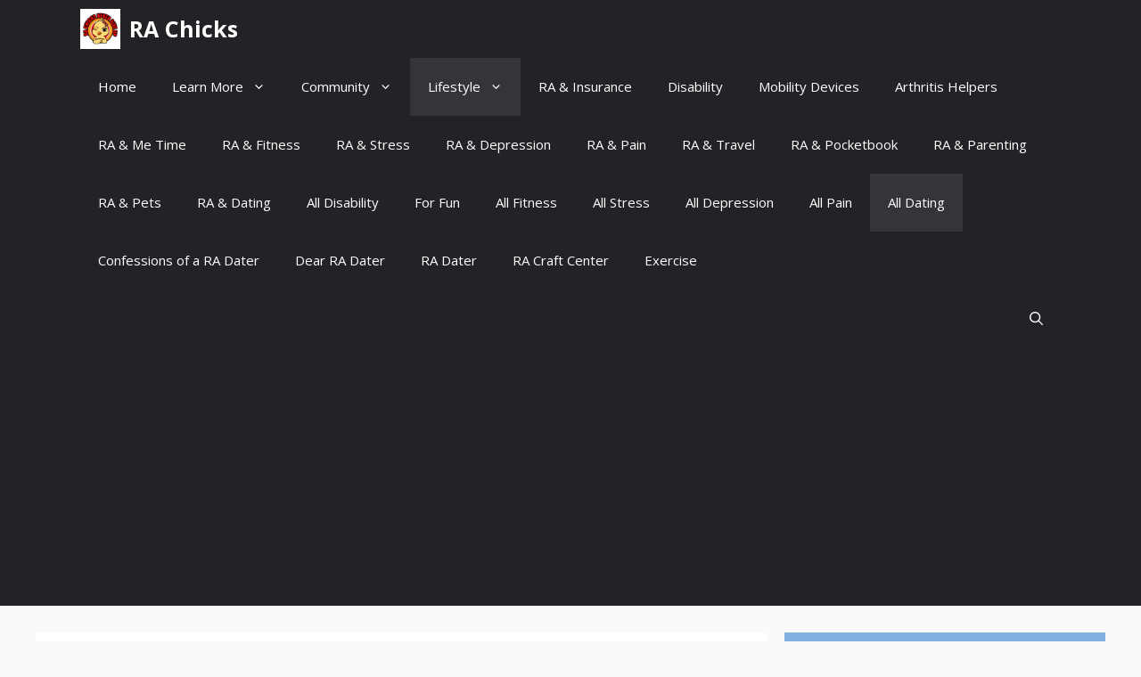

--- FILE ---
content_type: text/html; charset=utf-8
request_url: https://www.google.com/recaptcha/api2/aframe
body_size: 267
content:
<!DOCTYPE HTML><html><head><meta http-equiv="content-type" content="text/html; charset=UTF-8"></head><body><script nonce="U4ec4G82kfWJ3-oQl0h-qQ">/** Anti-fraud and anti-abuse applications only. See google.com/recaptcha */ try{var clients={'sodar':'https://pagead2.googlesyndication.com/pagead/sodar?'};window.addEventListener("message",function(a){try{if(a.source===window.parent){var b=JSON.parse(a.data);var c=clients[b['id']];if(c){var d=document.createElement('img');d.src=c+b['params']+'&rc='+(localStorage.getItem("rc::a")?sessionStorage.getItem("rc::b"):"");window.document.body.appendChild(d);sessionStorage.setItem("rc::e",parseInt(sessionStorage.getItem("rc::e")||0)+1);localStorage.setItem("rc::h",'1769005192933');}}}catch(b){}});window.parent.postMessage("_grecaptcha_ready", "*");}catch(b){}</script></body></html>